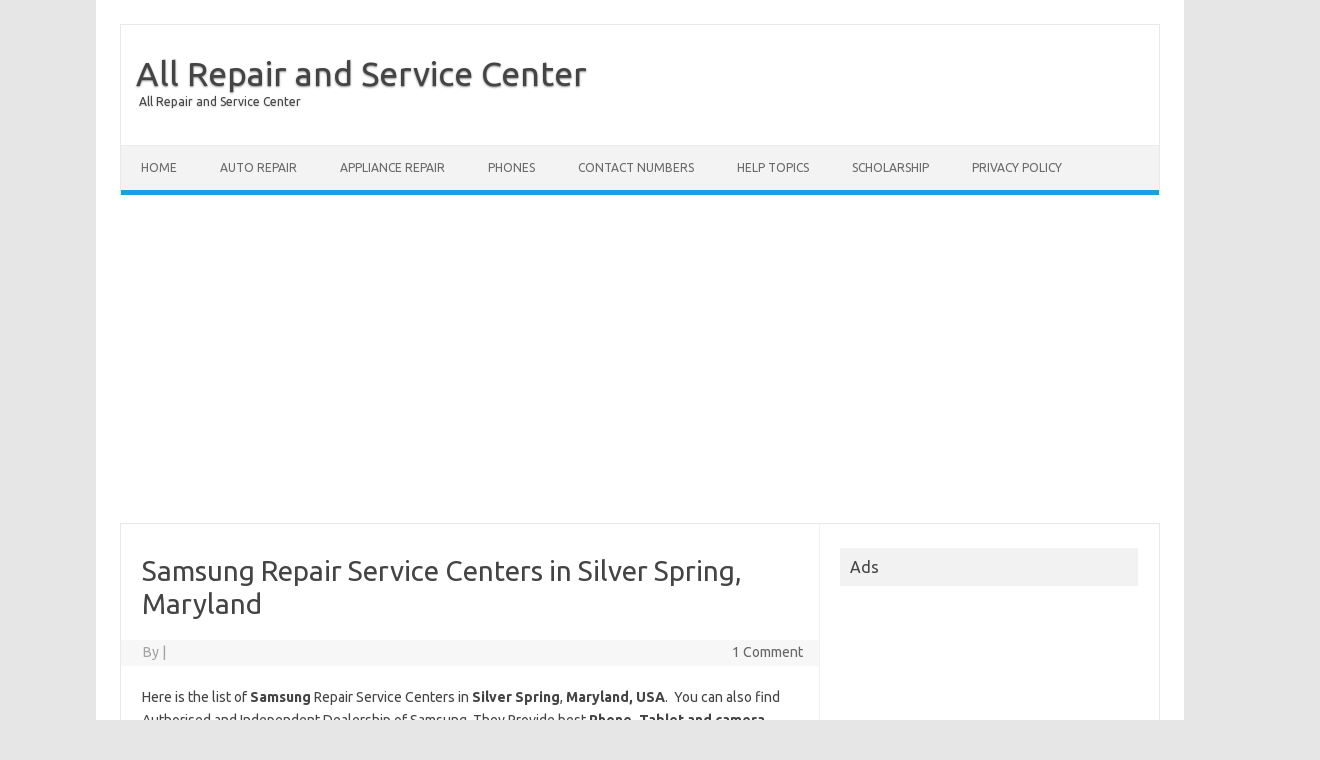

--- FILE ---
content_type: text/html; charset=UTF-8
request_url: https://allrepairservicecenter.com/samsung-repair-service-centers-silver-spring-maryland/
body_size: 10065
content:
<!DOCTYPE html>
<!--[if IE 7]>
<html class="ie ie7" lang="en-US">
<![endif]-->
<!--[if IE 8]>
<html class="ie ie8" lang="en-US">
<![endif]-->
<!--[if !(IE 7) | !(IE 8)  ]><!-->
<html lang="en-US">
<!--<![endif]-->
<head>
<meta charset="UTF-8">
<meta name="viewport" content="width=device-width, initial-scale=1">
<link rel="profile" href="http://gmpg.org/xfn/11">
<link rel="pingback" href="https://allrepairservicecenter.com/xmlrpc.php" />
<!--[if lt IE 9]>
<script src="https://allrepairservicecenter.com/wp-content/themes/iconic-one/js/html5.js" type="text/javascript"></script>
<![endif]-->
<meta name='robots' content='index, follow, max-image-preview:large, max-snippet:-1, max-video-preview:-1' />

	<!-- This site is optimized with the Yoast SEO plugin v19.8 - https://yoast.com/wordpress/plugins/seo/ -->
	<title>Samsung Repair Service Centers in Silver Spring, Maryland</title>
	<meta name="description" content="list of Samsung Repair Service Centers in Silver Spring, Maryland, USA. You can also find Authorised and Independent Service Center of Samsung." />
	<link rel="canonical" href="https://allrepairservicecenter.com/samsung-repair-service-centers-silver-spring-maryland/" />
	<meta property="og:locale" content="en_US" />
	<meta property="og:type" content="article" />
	<meta property="og:title" content="Samsung Repair Service Centers in Silver Spring, Maryland" />
	<meta property="og:description" content="list of Samsung Repair Service Centers in Silver Spring, Maryland, USA. You can also find Authorised and Independent Service Center of Samsung." />
	<meta property="og:url" content="https://allrepairservicecenter.com/samsung-repair-service-centers-silver-spring-maryland/" />
	<meta property="og:site_name" content="All Repair and Service Center" />
	<meta property="article:published_time" content="2015-02-14T22:01:22+00:00" />
	<meta name="author" content="hi5blast" />
	<meta name="twitter:label1" content="Written by" />
	<meta name="twitter:data1" content="hi5blast" />
	<meta name="twitter:label2" content="Est. reading time" />
	<meta name="twitter:data2" content="2 minutes" />
	<script type="application/ld+json" class="yoast-schema-graph">{"@context":"https://schema.org","@graph":[{"@type":"WebPage","@id":"https://allrepairservicecenter.com/samsung-repair-service-centers-silver-spring-maryland/","url":"https://allrepairservicecenter.com/samsung-repair-service-centers-silver-spring-maryland/","name":"Samsung Repair Service Centers in Silver Spring, Maryland","isPartOf":{"@id":"https://allrepairservicecenter.com/#website"},"datePublished":"2015-02-14T22:01:22+00:00","dateModified":"2015-02-14T22:01:22+00:00","author":{"@id":"https://allrepairservicecenter.com/#/schema/person/68e32b6939ab8d81ad10aba4d6ee687c"},"description":"list of Samsung Repair Service Centers in Silver Spring, Maryland, USA. You can also find Authorised and Independent Service Center of Samsung.","breadcrumb":{"@id":"https://allrepairservicecenter.com/samsung-repair-service-centers-silver-spring-maryland/#breadcrumb"},"inLanguage":"en-US","potentialAction":[{"@type":"ReadAction","target":["https://allrepairservicecenter.com/samsung-repair-service-centers-silver-spring-maryland/"]}]},{"@type":"BreadcrumbList","@id":"https://allrepairservicecenter.com/samsung-repair-service-centers-silver-spring-maryland/#breadcrumb","itemListElement":[{"@type":"ListItem","position":1,"name":"Home","item":"https://allrepairservicecenter.com/"},{"@type":"ListItem","position":2,"name":"Samsung Repair Service Centers in Silver Spring, Maryland"}]},{"@type":"WebSite","@id":"https://allrepairservicecenter.com/#website","url":"https://allrepairservicecenter.com/","name":"All Repair and Service Center","description":"All Repair and Service Center","potentialAction":[{"@type":"SearchAction","target":{"@type":"EntryPoint","urlTemplate":"https://allrepairservicecenter.com/?s={search_term_string}"},"query-input":"required name=search_term_string"}],"inLanguage":"en-US"},{"@type":"Person","@id":"https://allrepairservicecenter.com/#/schema/person/68e32b6939ab8d81ad10aba4d6ee687c","name":"hi5blast","image":{"@type":"ImageObject","inLanguage":"en-US","@id":"https://allrepairservicecenter.com/#/schema/person/image/","url":"https://secure.gravatar.com/avatar/86c806b0e05fa92413a9125bd46a96b6?s=96&d=mm&r=g","contentUrl":"https://secure.gravatar.com/avatar/86c806b0e05fa92413a9125bd46a96b6?s=96&d=mm&r=g","caption":"hi5blast"},"url":"https://allrepairservicecenter.com/author/hi5blast/"}]}</script>
	<!-- / Yoast SEO plugin. -->


<link rel='dns-prefetch' href='//fonts.googleapis.com' />
<link rel="alternate" type="application/rss+xml" title="All Repair and Service Center &raquo; Feed" href="https://allrepairservicecenter.com/feed/" />
<link rel="alternate" type="application/rss+xml" title="All Repair and Service Center &raquo; Comments Feed" href="https://allrepairservicecenter.com/comments/feed/" />
<link rel="alternate" type="application/rss+xml" title="All Repair and Service Center &raquo; Samsung Repair Service Centers in Silver Spring, Maryland Comments Feed" href="https://allrepairservicecenter.com/samsung-repair-service-centers-silver-spring-maryland/feed/" />
<script type="text/javascript">
window._wpemojiSettings = {"baseUrl":"https:\/\/s.w.org\/images\/core\/emoji\/14.0.0\/72x72\/","ext":".png","svgUrl":"https:\/\/s.w.org\/images\/core\/emoji\/14.0.0\/svg\/","svgExt":".svg","source":{"concatemoji":"https:\/\/allrepairservicecenter.com\/wp-includes\/js\/wp-emoji-release.min.js?ver=6.1.9"}};
/*! This file is auto-generated */
!function(e,a,t){var n,r,o,i=a.createElement("canvas"),p=i.getContext&&i.getContext("2d");function s(e,t){var a=String.fromCharCode,e=(p.clearRect(0,0,i.width,i.height),p.fillText(a.apply(this,e),0,0),i.toDataURL());return p.clearRect(0,0,i.width,i.height),p.fillText(a.apply(this,t),0,0),e===i.toDataURL()}function c(e){var t=a.createElement("script");t.src=e,t.defer=t.type="text/javascript",a.getElementsByTagName("head")[0].appendChild(t)}for(o=Array("flag","emoji"),t.supports={everything:!0,everythingExceptFlag:!0},r=0;r<o.length;r++)t.supports[o[r]]=function(e){if(p&&p.fillText)switch(p.textBaseline="top",p.font="600 32px Arial",e){case"flag":return s([127987,65039,8205,9895,65039],[127987,65039,8203,9895,65039])?!1:!s([55356,56826,55356,56819],[55356,56826,8203,55356,56819])&&!s([55356,57332,56128,56423,56128,56418,56128,56421,56128,56430,56128,56423,56128,56447],[55356,57332,8203,56128,56423,8203,56128,56418,8203,56128,56421,8203,56128,56430,8203,56128,56423,8203,56128,56447]);case"emoji":return!s([129777,127995,8205,129778,127999],[129777,127995,8203,129778,127999])}return!1}(o[r]),t.supports.everything=t.supports.everything&&t.supports[o[r]],"flag"!==o[r]&&(t.supports.everythingExceptFlag=t.supports.everythingExceptFlag&&t.supports[o[r]]);t.supports.everythingExceptFlag=t.supports.everythingExceptFlag&&!t.supports.flag,t.DOMReady=!1,t.readyCallback=function(){t.DOMReady=!0},t.supports.everything||(n=function(){t.readyCallback()},a.addEventListener?(a.addEventListener("DOMContentLoaded",n,!1),e.addEventListener("load",n,!1)):(e.attachEvent("onload",n),a.attachEvent("onreadystatechange",function(){"complete"===a.readyState&&t.readyCallback()})),(e=t.source||{}).concatemoji?c(e.concatemoji):e.wpemoji&&e.twemoji&&(c(e.twemoji),c(e.wpemoji)))}(window,document,window._wpemojiSettings);
</script>
<!-- allrepairservicecenter.com is managing ads with Advanced Ads 1.39.1 – https://wpadvancedads.com/ --><script id="allre-ready">
			window.advanced_ads_ready=function(e,a){a=a||"complete";var d=function(e){return"interactive"===a?"loading"!==e:"complete"===e};d(document.readyState)?e():document.addEventListener("readystatechange",(function(a){d(a.target.readyState)&&e()}),{once:"interactive"===a})},window.advanced_ads_ready_queue=window.advanced_ads_ready_queue||[];		</script>
		<style type="text/css">
img.wp-smiley,
img.emoji {
	display: inline !important;
	border: none !important;
	box-shadow: none !important;
	height: 1em !important;
	width: 1em !important;
	margin: 0 0.07em !important;
	vertical-align: -0.1em !important;
	background: none !important;
	padding: 0 !important;
}
</style>
	<link rel='stylesheet' id='wp-block-library-css' href='https://allrepairservicecenter.com/wp-includes/css/dist/block-library/style.min.css?ver=6.1.9' type='text/css' media='all' />
<link rel='stylesheet' id='classic-theme-styles-css' href='https://allrepairservicecenter.com/wp-includes/css/classic-themes.min.css?ver=1' type='text/css' media='all' />
<style id='global-styles-inline-css' type='text/css'>
body{--wp--preset--color--black: #000000;--wp--preset--color--cyan-bluish-gray: #abb8c3;--wp--preset--color--white: #ffffff;--wp--preset--color--pale-pink: #f78da7;--wp--preset--color--vivid-red: #cf2e2e;--wp--preset--color--luminous-vivid-orange: #ff6900;--wp--preset--color--luminous-vivid-amber: #fcb900;--wp--preset--color--light-green-cyan: #7bdcb5;--wp--preset--color--vivid-green-cyan: #00d084;--wp--preset--color--pale-cyan-blue: #8ed1fc;--wp--preset--color--vivid-cyan-blue: #0693e3;--wp--preset--color--vivid-purple: #9b51e0;--wp--preset--gradient--vivid-cyan-blue-to-vivid-purple: linear-gradient(135deg,rgba(6,147,227,1) 0%,rgb(155,81,224) 100%);--wp--preset--gradient--light-green-cyan-to-vivid-green-cyan: linear-gradient(135deg,rgb(122,220,180) 0%,rgb(0,208,130) 100%);--wp--preset--gradient--luminous-vivid-amber-to-luminous-vivid-orange: linear-gradient(135deg,rgba(252,185,0,1) 0%,rgba(255,105,0,1) 100%);--wp--preset--gradient--luminous-vivid-orange-to-vivid-red: linear-gradient(135deg,rgba(255,105,0,1) 0%,rgb(207,46,46) 100%);--wp--preset--gradient--very-light-gray-to-cyan-bluish-gray: linear-gradient(135deg,rgb(238,238,238) 0%,rgb(169,184,195) 100%);--wp--preset--gradient--cool-to-warm-spectrum: linear-gradient(135deg,rgb(74,234,220) 0%,rgb(151,120,209) 20%,rgb(207,42,186) 40%,rgb(238,44,130) 60%,rgb(251,105,98) 80%,rgb(254,248,76) 100%);--wp--preset--gradient--blush-light-purple: linear-gradient(135deg,rgb(255,206,236) 0%,rgb(152,150,240) 100%);--wp--preset--gradient--blush-bordeaux: linear-gradient(135deg,rgb(254,205,165) 0%,rgb(254,45,45) 50%,rgb(107,0,62) 100%);--wp--preset--gradient--luminous-dusk: linear-gradient(135deg,rgb(255,203,112) 0%,rgb(199,81,192) 50%,rgb(65,88,208) 100%);--wp--preset--gradient--pale-ocean: linear-gradient(135deg,rgb(255,245,203) 0%,rgb(182,227,212) 50%,rgb(51,167,181) 100%);--wp--preset--gradient--electric-grass: linear-gradient(135deg,rgb(202,248,128) 0%,rgb(113,206,126) 100%);--wp--preset--gradient--midnight: linear-gradient(135deg,rgb(2,3,129) 0%,rgb(40,116,252) 100%);--wp--preset--duotone--dark-grayscale: url('#wp-duotone-dark-grayscale');--wp--preset--duotone--grayscale: url('#wp-duotone-grayscale');--wp--preset--duotone--purple-yellow: url('#wp-duotone-purple-yellow');--wp--preset--duotone--blue-red: url('#wp-duotone-blue-red');--wp--preset--duotone--midnight: url('#wp-duotone-midnight');--wp--preset--duotone--magenta-yellow: url('#wp-duotone-magenta-yellow');--wp--preset--duotone--purple-green: url('#wp-duotone-purple-green');--wp--preset--duotone--blue-orange: url('#wp-duotone-blue-orange');--wp--preset--font-size--small: 13px;--wp--preset--font-size--medium: 20px;--wp--preset--font-size--large: 36px;--wp--preset--font-size--x-large: 42px;--wp--preset--spacing--20: 0.44rem;--wp--preset--spacing--30: 0.67rem;--wp--preset--spacing--40: 1rem;--wp--preset--spacing--50: 1.5rem;--wp--preset--spacing--60: 2.25rem;--wp--preset--spacing--70: 3.38rem;--wp--preset--spacing--80: 5.06rem;}:where(.is-layout-flex){gap: 0.5em;}body .is-layout-flow > .alignleft{float: left;margin-inline-start: 0;margin-inline-end: 2em;}body .is-layout-flow > .alignright{float: right;margin-inline-start: 2em;margin-inline-end: 0;}body .is-layout-flow > .aligncenter{margin-left: auto !important;margin-right: auto !important;}body .is-layout-constrained > .alignleft{float: left;margin-inline-start: 0;margin-inline-end: 2em;}body .is-layout-constrained > .alignright{float: right;margin-inline-start: 2em;margin-inline-end: 0;}body .is-layout-constrained > .aligncenter{margin-left: auto !important;margin-right: auto !important;}body .is-layout-constrained > :where(:not(.alignleft):not(.alignright):not(.alignfull)){max-width: var(--wp--style--global--content-size);margin-left: auto !important;margin-right: auto !important;}body .is-layout-constrained > .alignwide{max-width: var(--wp--style--global--wide-size);}body .is-layout-flex{display: flex;}body .is-layout-flex{flex-wrap: wrap;align-items: center;}body .is-layout-flex > *{margin: 0;}:where(.wp-block-columns.is-layout-flex){gap: 2em;}.has-black-color{color: var(--wp--preset--color--black) !important;}.has-cyan-bluish-gray-color{color: var(--wp--preset--color--cyan-bluish-gray) !important;}.has-white-color{color: var(--wp--preset--color--white) !important;}.has-pale-pink-color{color: var(--wp--preset--color--pale-pink) !important;}.has-vivid-red-color{color: var(--wp--preset--color--vivid-red) !important;}.has-luminous-vivid-orange-color{color: var(--wp--preset--color--luminous-vivid-orange) !important;}.has-luminous-vivid-amber-color{color: var(--wp--preset--color--luminous-vivid-amber) !important;}.has-light-green-cyan-color{color: var(--wp--preset--color--light-green-cyan) !important;}.has-vivid-green-cyan-color{color: var(--wp--preset--color--vivid-green-cyan) !important;}.has-pale-cyan-blue-color{color: var(--wp--preset--color--pale-cyan-blue) !important;}.has-vivid-cyan-blue-color{color: var(--wp--preset--color--vivid-cyan-blue) !important;}.has-vivid-purple-color{color: var(--wp--preset--color--vivid-purple) !important;}.has-black-background-color{background-color: var(--wp--preset--color--black) !important;}.has-cyan-bluish-gray-background-color{background-color: var(--wp--preset--color--cyan-bluish-gray) !important;}.has-white-background-color{background-color: var(--wp--preset--color--white) !important;}.has-pale-pink-background-color{background-color: var(--wp--preset--color--pale-pink) !important;}.has-vivid-red-background-color{background-color: var(--wp--preset--color--vivid-red) !important;}.has-luminous-vivid-orange-background-color{background-color: var(--wp--preset--color--luminous-vivid-orange) !important;}.has-luminous-vivid-amber-background-color{background-color: var(--wp--preset--color--luminous-vivid-amber) !important;}.has-light-green-cyan-background-color{background-color: var(--wp--preset--color--light-green-cyan) !important;}.has-vivid-green-cyan-background-color{background-color: var(--wp--preset--color--vivid-green-cyan) !important;}.has-pale-cyan-blue-background-color{background-color: var(--wp--preset--color--pale-cyan-blue) !important;}.has-vivid-cyan-blue-background-color{background-color: var(--wp--preset--color--vivid-cyan-blue) !important;}.has-vivid-purple-background-color{background-color: var(--wp--preset--color--vivid-purple) !important;}.has-black-border-color{border-color: var(--wp--preset--color--black) !important;}.has-cyan-bluish-gray-border-color{border-color: var(--wp--preset--color--cyan-bluish-gray) !important;}.has-white-border-color{border-color: var(--wp--preset--color--white) !important;}.has-pale-pink-border-color{border-color: var(--wp--preset--color--pale-pink) !important;}.has-vivid-red-border-color{border-color: var(--wp--preset--color--vivid-red) !important;}.has-luminous-vivid-orange-border-color{border-color: var(--wp--preset--color--luminous-vivid-orange) !important;}.has-luminous-vivid-amber-border-color{border-color: var(--wp--preset--color--luminous-vivid-amber) !important;}.has-light-green-cyan-border-color{border-color: var(--wp--preset--color--light-green-cyan) !important;}.has-vivid-green-cyan-border-color{border-color: var(--wp--preset--color--vivid-green-cyan) !important;}.has-pale-cyan-blue-border-color{border-color: var(--wp--preset--color--pale-cyan-blue) !important;}.has-vivid-cyan-blue-border-color{border-color: var(--wp--preset--color--vivid-cyan-blue) !important;}.has-vivid-purple-border-color{border-color: var(--wp--preset--color--vivid-purple) !important;}.has-vivid-cyan-blue-to-vivid-purple-gradient-background{background: var(--wp--preset--gradient--vivid-cyan-blue-to-vivid-purple) !important;}.has-light-green-cyan-to-vivid-green-cyan-gradient-background{background: var(--wp--preset--gradient--light-green-cyan-to-vivid-green-cyan) !important;}.has-luminous-vivid-amber-to-luminous-vivid-orange-gradient-background{background: var(--wp--preset--gradient--luminous-vivid-amber-to-luminous-vivid-orange) !important;}.has-luminous-vivid-orange-to-vivid-red-gradient-background{background: var(--wp--preset--gradient--luminous-vivid-orange-to-vivid-red) !important;}.has-very-light-gray-to-cyan-bluish-gray-gradient-background{background: var(--wp--preset--gradient--very-light-gray-to-cyan-bluish-gray) !important;}.has-cool-to-warm-spectrum-gradient-background{background: var(--wp--preset--gradient--cool-to-warm-spectrum) !important;}.has-blush-light-purple-gradient-background{background: var(--wp--preset--gradient--blush-light-purple) !important;}.has-blush-bordeaux-gradient-background{background: var(--wp--preset--gradient--blush-bordeaux) !important;}.has-luminous-dusk-gradient-background{background: var(--wp--preset--gradient--luminous-dusk) !important;}.has-pale-ocean-gradient-background{background: var(--wp--preset--gradient--pale-ocean) !important;}.has-electric-grass-gradient-background{background: var(--wp--preset--gradient--electric-grass) !important;}.has-midnight-gradient-background{background: var(--wp--preset--gradient--midnight) !important;}.has-small-font-size{font-size: var(--wp--preset--font-size--small) !important;}.has-medium-font-size{font-size: var(--wp--preset--font-size--medium) !important;}.has-large-font-size{font-size: var(--wp--preset--font-size--large) !important;}.has-x-large-font-size{font-size: var(--wp--preset--font-size--x-large) !important;}
.wp-block-navigation a:where(:not(.wp-element-button)){color: inherit;}
:where(.wp-block-columns.is-layout-flex){gap: 2em;}
.wp-block-pullquote{font-size: 1.5em;line-height: 1.6;}
</style>
<link rel='stylesheet' id='themonic-fonts-css' href='https://fonts.googleapis.com/css?family=Ubuntu%3A400%2C700&#038;subset=latin%2Clatin-ext' type='text/css' media='all' />
<link rel='stylesheet' id='themonic-style-css' href='https://allrepairservicecenter.com/wp-content/themes/iconic-one/style.css?ver=1.7.8' type='text/css' media='all' />
<link rel='stylesheet' id='custom-style-css' href='https://allrepairservicecenter.com/wp-content/themes/iconic-one/custom.css?ver=6.1.9' type='text/css' media='all' />
<!--[if lt IE 9]>
<link rel='stylesheet' id='themonic-ie-css' href='https://allrepairservicecenter.com/wp-content/themes/iconic-one/css/ie.css?ver=20130305' type='text/css' media='all' />
<![endif]-->
<link rel="https://api.w.org/" href="https://allrepairservicecenter.com/wp-json/" /><link rel="alternate" type="application/json" href="https://allrepairservicecenter.com/wp-json/wp/v2/posts/938" /><link rel="EditURI" type="application/rsd+xml" title="RSD" href="https://allrepairservicecenter.com/xmlrpc.php?rsd" />
<link rel="wlwmanifest" type="application/wlwmanifest+xml" href="https://allrepairservicecenter.com/wp-includes/wlwmanifest.xml" />
<meta name="generator" content="WordPress 6.1.9" />
<link rel='shortlink' href='https://allrepairservicecenter.com/?p=938' />
<link rel="alternate" type="application/json+oembed" href="https://allrepairservicecenter.com/wp-json/oembed/1.0/embed?url=https%3A%2F%2Fallrepairservicecenter.com%2Fsamsung-repair-service-centers-silver-spring-maryland%2F" />
<link rel="alternate" type="text/xml+oembed" href="https://allrepairservicecenter.com/wp-json/oembed/1.0/embed?url=https%3A%2F%2Fallrepairservicecenter.com%2Fsamsung-repair-service-centers-silver-spring-maryland%2F&#038;format=xml" />
<style>/* CSS added by WP Meta and Date Remover*/.entry-meta {display:none !important;}
	.home .entry-meta { display: none; }
	.entry-footer {display:none !important;}
	.home .entry-footer { display: none; }</style><script  async src="https://pagead2.googlesyndication.com/pagead/js/adsbygoogle.js?client=ca-pub-3323820126329021" crossorigin="anonymous"></script></head>
<body class="post-template-default single single-post postid-938 single-format-standard custom-font-enabled aa-prefix-allre-">
<div id="page" class="site">
	<header id="masthead" class="site-header" role="banner">
					<div class="io-title-description">
			<a href="https://allrepairservicecenter.com/" title="All Repair and Service Center" rel="home">All Repair and Service Center</a>
				<br .../> 
								 <a class="site-description">All Repair and Service Center</a>
						</div>
		
		
		<nav id="site-navigation" class="themonic-nav" role="navigation">
			<a class="assistive-text" href="#main" title="Skip to content">Skip to content</a>
			<ul id="menu-top" class="nav-menu"><li id="menu-item-9" class="menu-item menu-item-type-custom menu-item-object-custom menu-item-home menu-item-9"><a href="http://allrepairservicecenter.com/">Home</a></li>
<li id="menu-item-13" class="menu-item menu-item-type-taxonomy menu-item-object-category menu-item-has-children menu-item-13"><a href="https://allrepairservicecenter.com/category/car-repair/">Auto Repair</a>
<ul class="sub-menu">
	<li id="menu-item-1534" class="menu-item menu-item-type-taxonomy menu-item-object-category menu-item-1534"><a href="https://allrepairservicecenter.com/category/car-repair/windsheilds/">Windsheilds</a></li>
</ul>
</li>
<li id="menu-item-1692" class="menu-item menu-item-type-custom menu-item-object-custom menu-item-has-children menu-item-1692"><a href="http://allrepairservicecenter.com/appliance-repair/">Appliance Repair</a>
<ul class="sub-menu">
	<li id="menu-item-1553" class="menu-item menu-item-type-taxonomy menu-item-object-category menu-item-1553"><a href="https://allrepairservicecenter.com/category/appliances/">Appliances</a></li>
	<li id="menu-item-1554" class="menu-item menu-item-type-taxonomy menu-item-object-category menu-item-1554"><a href="https://allrepairservicecenter.com/category/appliances/dishwasher/">Dishwasher</a></li>
</ul>
</li>
<li id="menu-item-1685" class="menu-item menu-item-type-taxonomy menu-item-object-category current-post-ancestor current-menu-parent current-post-parent menu-item-has-children menu-item-1685"><a href="https://allrepairservicecenter.com/category/phones/">Phones</a>
<ul class="sub-menu">
	<li id="menu-item-1830" class="menu-item menu-item-type-post_type menu-item-object-page menu-item-1830"><a href="https://allrepairservicecenter.com/sprint-store-locator/">Sprint Store Locator</a></li>
</ul>
</li>
<li id="menu-item-1856" class="menu-item menu-item-type-taxonomy menu-item-object-category menu-item-has-children menu-item-1856"><a href="https://allrepairservicecenter.com/category/contact-numbers/">Contact Numbers</a>
<ul class="sub-menu">
	<li id="menu-item-1857" class="menu-item menu-item-type-taxonomy menu-item-object-category menu-item-1857"><a href="https://allrepairservicecenter.com/category/contact-numbers/insurance/">Insurance</a></li>
	<li id="menu-item-1879" class="menu-item menu-item-type-taxonomy menu-item-object-category menu-item-1879"><a href="https://allrepairservicecenter.com/category/contact-numbers/cab-services/">Cab Services</a></li>
	<li id="menu-item-1997" class="menu-item menu-item-type-taxonomy menu-item-object-category menu-item-1997"><a href="https://allrepairservicecenter.com/category/contact-numbers/airlines/">Airlines</a></li>
	<li id="menu-item-2168" class="menu-item menu-item-type-taxonomy menu-item-object-category menu-item-2168"><a href="https://allrepairservicecenter.com/category/contact-numbers/">Contact Numbers</a></li>
	<li id="menu-item-2062" class="menu-item menu-item-type-taxonomy menu-item-object-category menu-item-2062"><a href="https://allrepairservicecenter.com/category/0-60-times/">0-60 Times</a></li>
	<li id="menu-item-2432" class="menu-item menu-item-type-taxonomy menu-item-object-category menu-item-2432"><a href="https://allrepairservicecenter.com/category/pay/">Pay</a></li>
	<li id="menu-item-2419" class="menu-item menu-item-type-taxonomy menu-item-object-category menu-item-2419"><a href="https://allrepairservicecenter.com/category/near-me/">near me</a></li>
</ul>
</li>
<li id="menu-item-2657" class="menu-item menu-item-type-taxonomy menu-item-object-category menu-item-2657"><a href="https://allrepairservicecenter.com/category/help-topics/">Help Topics</a></li>
<li id="menu-item-2656" class="menu-item menu-item-type-post_type menu-item-object-page menu-item-2656"><a href="https://allrepairservicecenter.com/scholarship/">Scholarship</a></li>
<li id="menu-item-10" class="menu-item menu-item-type-post_type menu-item-object-page menu-item-10"><a href="https://allrepairservicecenter.com/privacy-policy/">Privacy Policy</a></li>
</ul>		</nav><!-- #site-navigation -->
		<div class="clear"></div>
	</header><!-- #masthead -->

	<div id="main" class="wrapper">	<div id="primary" class="site-content">
		<div id="content" role="main">

			
				
	<article id="post-938" class="post-938 post type-post status-publish format-standard hentry category-phones tag-maryland tag-mobiles tag-phones tag-s tag-samsung tag-silver-spring tag-tablet">
				<header class="entry-header">
						<h1 class="entry-title">Samsung Repair Service Centers in Silver Spring, Maryland</h1>
									
		<div class="below-title-meta">
		<div class="adt">
		By        <span class="vcard author">
			<span class="fn"><a href="https://allrepairservicecenter.com/author/hi5blast/" title="Posts by " rel="author"></a></span>
        </span>
        <span class="meta-sep">|</span> 
				
				<span class="date updated"></span>
				 
        </div>
		<div class="adt-comment">
		<a class="link-comments" href="https://allrepairservicecenter.com/samsung-repair-service-centers-silver-spring-maryland/#comments">1 Comment</a> 
        </div>       
		</div><!-- below title meta end -->
			
						
		</header><!-- .entry-header -->

							<div class="entry-content">
						<p>Here is the list of <strong>Samsung</strong> Repair Service Centers in <strong>Silver Spring</strong>, <strong>Maryland, USA</strong>.  You can also find Authorised and Independent Dealership of Samsung. They Provide best <strong>Phone, Tablet and camera repair and service . </strong>They have best<strong> </strong><em>certified </em>trained repair technicians quickly diagnose and repair your Silver Spring problem. Speak to one of phone repair experts today. You can also use samsung customer service chat service or you can use samsung Silver Spring customer service.<span id="more-938"></span></p>
<p>They provide vast range of auto service repair maintenance services, They have certain repair services that cater exclusively to smartphones. These services include front glass replacement, top sleep button repair, wake button repair , LCD replacement, Phone Unlocking, Charging Port Problem, Cracked screen, Home Button Issue, Headphone Jack, Water Damage, Speakers sound issue, Volume button problem, Vibrate, Wifi and Bluetooth issue, Internet connection , Camera issues, charging problems, microphone problems, network, freezing/hanging problem, short battery life, software, not powering on, touchpad repairs, Android crashing, Camera dust particles in lens, Camera Lens, no display, not detecting pc/laptop, overheating, tablet issue and many more.</p>
<ul>
<li>All Latest Models of Samsung</li>
<li>Samsung Galaxy S5, Galaxy S2, Galaxy S3, Galaxy S4 and all latest models</li>
<li>Samsung Galaxy Note, Galaxy Note 2, Galaxy Note 3</li>
<li>Samsung Galaxy S3 Mini, Galaxy S4 Mini, Galaxy S5 Mini</li>
<li>Samsung Galaxy Mega</li>
<li>Samsung Galaxy Mini, Galaxy Mini 2</li>
<li>Samsung Galaxy Wave, Wave 2, Wave 3</li>
<li>Samsung Galaxy ACE, Galaxy ACE 2</li>
<li>Samsung Tablets</li>
<li>Samsung Camera</li>
<li>And many more, just go to store or call or chat with customer service</li>
</ul>
<div style="clear:both; margin-top:0em; margin-bottom:1em;"><a href="https://allrepairservicecenter.com/samsung-repair-service-centers-federal-way-washington/" target="_blank" rel="nofollow" class="u60b9b98ddd5832c19d9b4b363e78cb5f"><!-- INLINE RELATED POSTS 1/3 //--><style> .u60b9b98ddd5832c19d9b4b363e78cb5f { padding:0px; margin: 0; padding-top:1em!important; padding-bottom:1em!important; width:100%; display: block; font-weight:bold; background-color:inherit; border:0!important; border-left:4px solid inherit!important; text-decoration:none; } .u60b9b98ddd5832c19d9b4b363e78cb5f:active, .u60b9b98ddd5832c19d9b4b363e78cb5f:hover { opacity: 1; transition: opacity 250ms; webkit-transition: opacity 250ms; text-decoration:none; } .u60b9b98ddd5832c19d9b4b363e78cb5f { transition: background-color 250ms; webkit-transition: background-color 250ms; opacity: 1; transition: opacity 250ms; webkit-transition: opacity 250ms; } .u60b9b98ddd5832c19d9b4b363e78cb5f .ctaText { font-weight:bold; color:inherit; text-decoration:none; font-size: 16px; } .u60b9b98ddd5832c19d9b4b363e78cb5f .postTitle { color:inherit; text-decoration: underline!important; font-size: 16px; } .u60b9b98ddd5832c19d9b4b363e78cb5f:hover .postTitle { text-decoration: underline!important; } </style><div style="padding-left:1em; padding-right:1em;"><span class="ctaText">READ</span>&nbsp; <span class="postTitle">Samsung Repair Service Centers in Federal Way, Washington</span></div></a></div><p>They support Warranty and Non-Warranty Samsung Phone, Tablet &amp; Camera Repairs</p>
<p>if you are thinking, “There’s a problem with my smart phone.” Permit our experts to check it and we promise that we can have it functioning again in no time.</p>
<p>Please check the list of  authorized Samsung dealer or authorized Samsung Service Center.<br />
Below are listed addresses, telephone number, fax , tech support number and Working days of the <strong>Samsung</strong> Repair Service Centers in<strong> Silver Spring, Maryland.</strong></p>
<h3 class="fumna">Samsung technical support center in Silver Spring, Maryland</h3>
<table border="1" width="95%" cellspacing="0" cellpadding="5px">
<tbody>
<tr>
<th>Service Center</th>
<th>Information</th>
<th>Category</th>
</tr>
<tr>
<td>Samsung Services</td>
<td>7060 Leebrad St<br />
Springfield, VA 22151<br />
(703) 554-4020</td>
<td>Audio &amp; Video</td>
</tr>
<tr>
<td>Samsung Support Service</td>
<td>797 Cromwell Park Dr #STE<br />
Glen Burnie, MD 21061<br />
(888) 476-3387</td>
<td>Audio &amp; Video</td>
</tr>
<tr>
<td>Samsung Auto Care</td>
<td>8440 Lee Hwy<br />
Fairfax, VA 22031<br />
(703) 204-2026</td>
<td>Audio &amp; Video</td>
</tr>
<tr>
<td>Samsung Telecommunications</td>
<td>18609 Little Star Ln<br />
Germantown, MD 20874<br />
(301) 515-4633</td>
<td>Audio &amp; Video</td>
</tr>
<tr>
<td>Samsung</td>
<td>6636 Virginia Manor Rd<br />
Beltsville, MD 20705<br />
(240) 264-8331</td>
<td>Audio &amp; Video</td>
</tr>
<tr>
<td>District Of Columbia Samsung</td>
<td>815 Connecticut Ave NW Frnt 2<br />
Washington, DC 20006<br />
(202) 621-2067</td>
<td>Audio &amp; Video</td>
</tr>
<tr>
<td>Samsung Acupuncture &amp; Herb</td>
<td>7535 Little River Tpke 210a<br />
Annandale, VA 22003<br />
(703) 941-5249</td>
<td>Audio &amp; Video</td>
</tr>
</tbody>
</table>
<p><strong>Support for Samsung products</strong><br />
Phone: 1-800-SAMSUNG (1-800-726-7864)</p>
											</div><!-- .entry-content -->
		
	<footer class="entry-meta">
					<span>Category: <a href="https://allrepairservicecenter.com/category/phones/" rel="category tag">Phones</a></span>
								<span>Tags: <a href="https://allrepairservicecenter.com/tag/maryland/" rel="tag">Maryland</a>, <a href="https://allrepairservicecenter.com/tag/mobiles/" rel="tag">mobiles</a>, <a href="https://allrepairservicecenter.com/tag/phones/" rel="tag">phones</a>, <a href="https://allrepairservicecenter.com/tag/s/" rel="tag">S</a>, <a href="https://allrepairservicecenter.com/tag/samsung/" rel="tag">Samsung</a>, <a href="https://allrepairservicecenter.com/tag/silver-spring/" rel="tag">Silver Spring</a>, <a href="https://allrepairservicecenter.com/tag/tablet/" rel="tag">tablet</a></span>
			
           						</footer><!-- .entry-meta -->
	</article><!-- #post -->
				<nav class="nav-single">
					<div class="assistive-text">Post navigation</div>
					<span class="nav-previous"><a href="https://allrepairservicecenter.com/samsung-repair-service-centers-dundalk-maryland/" rel="prev"><span class="meta-nav">&larr;</span> Samsung Repair Service Centers in Dundalk, Maryland</a></span>
					<span class="nav-next"><a href="https://allrepairservicecenter.com/samsung-repair-service-centers-boston-massachusetts/" rel="next">Samsung Repair Service Centers in Boston, Massachusetts <span class="meta-nav">&rarr;</span></a></span>
				</nav><!-- .nav-single -->

				
<div id="comments" class="comments-area">

	
			<h2 class="comments-title">
			One thought on &ldquo;<span>Samsung Repair Service Centers in Silver Spring, Maryland</span>&rdquo;		</h2>

		<ol class="commentlist">
				<li class="comment even thread-even depth-1" id="li-comment-271273">
		<article id="comment-271273" class="comment">
			<header class="comment-meta comment-author vcard">
				<img alt='' src='https://secure.gravatar.com/avatar/ce5d1f6d09a263c719a9292c5935880f?s=30&#038;d=mm&#038;r=g' srcset='https://secure.gravatar.com/avatar/ce5d1f6d09a263c719a9292c5935880f?s=60&#038;d=mm&#038;r=g 2x' class='avatar avatar-30 photo' height='30' width='30' loading='lazy' decoding='async'/><cite class="fn">Amaey Shenai </cite><a href="https://allrepairservicecenter.com/samsung-repair-service-centers-silver-spring-maryland/#comment-271273"><time datetime="2016-02-17T17:14:03+00:00">February 17, 2016</time></a>			</header><!-- .comment-meta -->

			
			<section class="comment-content comment">
				<p>Hi,<br />
The back (plastic battery cover) of my Samsung Gear 2 smart watch broke recently and I am looking to have it replaced. I think it is still under warranty. I was hoping you could assist in having the watch repaired.  Please confirm. Thank you !</p>
							</section><!-- .comment-content -->

			<div class="reply">
				<a rel='nofollow' class='comment-reply-link' href='#comment-271273' data-commentid="271273" data-postid="938" data-belowelement="comment-271273" data-respondelement="respond" data-replyto="Reply to Amaey Shenai" aria-label='Reply to Amaey Shenai'>Reply</a> <span>&darr;</span>			</div><!-- .reply -->
		</article><!-- #comment-## -->
	</li><!-- #comment-## -->
		</ol><!-- .commentlist -->

		
		
	
		<div id="respond" class="comment-respond">
		<h3 id="reply-title" class="comment-reply-title">Leave a Reply <small><a rel="nofollow" id="cancel-comment-reply-link" href="/samsung-repair-service-centers-silver-spring-maryland/#respond" style="display:none;">Cancel reply</a></small></h3><form action="https://allrepairservicecenter.com/wp-comments-post.php" method="post" id="commentform" class="comment-form"><p class="comment-notes"><span id="email-notes">Your email address will not be published.</span> <span class="required-field-message">Required fields are marked <span class="required">*</span></span></p><p class="comment-form-comment"><label for="comment">Comment <span class="required">*</span></label> <textarea id="comment" name="comment" cols="45" rows="8" maxlength="65525" required="required"></textarea></p><p class="comment-form-author"><label for="author">Name <span class="required">*</span></label> <input id="author" name="author" type="text" value="" size="30" maxlength="245" autocomplete="name" required="required" /></p>
<p class="comment-form-email"><label for="email">Email <span class="required">*</span></label> <input id="email" name="email" type="text" value="" size="30" maxlength="100" aria-describedby="email-notes" autocomplete="email" required="required" /></p>
<p class="comment-form-url"><label for="url">Website</label> <input id="url" name="url" type="text" value="" size="30" maxlength="200" autocomplete="url" /></p>
<p class="comment-form-cookies-consent"><input id="wp-comment-cookies-consent" name="wp-comment-cookies-consent" type="checkbox" value="yes" /> <label for="wp-comment-cookies-consent">Save my name, email, and website in this browser for the next time I comment.</label></p>
<p class="form-submit"><input name="submit" type="submit" id="submit" class="submit" value="Post Comment" /> <input type='hidden' name='comment_post_ID' value='938' id='comment_post_ID' />
<input type='hidden' name='comment_parent' id='comment_parent' value='0' />
</p><p style="display: none;"><input type="hidden" id="akismet_comment_nonce" name="akismet_comment_nonce" value="3f4c6fea0e" /></p><p style="display: none !important;"><label>&#916;<textarea name="ak_hp_textarea" cols="45" rows="8" maxlength="100"></textarea></label><input type="hidden" id="ak_js_1" name="ak_js" value="141"/><script>document.getElementById( "ak_js_1" ).setAttribute( "value", ( new Date() ).getTime() );</script></p></form>	</div><!-- #respond -->
	
</div><!-- #comments .comments-area -->
			
		</div><!-- #content -->
	</div><!-- #primary -->


			<div id="secondary" class="widget-area" role="complementary">
			<aside id="text-2" class="widget widget_text"><p class="widget-title">Ads</p>			<div class="textwidget"><script async src="//pagead2.googlesyndication.com/pagead/js/adsbygoogle.js"></script>
<!-- insurance red 600 -->
<ins class="adsbygoogle"
     style="display:inline-block;width:300px;height:600px"
     data-ad-client="ca-pub-3323820126329021"
     data-ad-slot="6254008090"></ins>
<script>
(adsbygoogle = window.adsbygoogle || []).push({});
</script></div>
		</aside>		</div><!-- #secondary -->
		</div><!-- #main .wrapper -->
	<footer id="colophon" role="contentinfo">
		<div class="site-info">
		<div class="footercopy">custom footer text left</div>
		<div class="footercredit">custom footer text right</div>
		<div class="clear"></div>
		</div><!-- .site-info -->
		</footer><!-- #colophon -->
		<div class="site-wordpress">
				<a href="http://themonic.com/iconic-one/">Iconic One</a> Theme | Powered by <a href="http://wordpress.org">Wordpress</a>
				</div><!-- .site-info -->
				<div class="clear"></div>
</div><!-- #page -->

<script type='text/javascript' src='https://allrepairservicecenter.com/wp-includes/js/comment-reply.min.js?ver=6.1.9' id='comment-reply-js'></script>
<script type='text/javascript' src='https://allrepairservicecenter.com/wp-content/themes/iconic-one/js/selectnav.js?ver=1.0' id='themonic-mobile-navigation-js'></script>
<script defer type='text/javascript' src='https://allrepairservicecenter.com/wp-content/plugins/akismet/_inc/akismet-frontend.js?ver=1671542346' id='akismet-frontend-js'></script>
<script>!function(){window.advanced_ads_ready_queue=window.advanced_ads_ready_queue||[],advanced_ads_ready_queue.push=window.advanced_ads_ready;for(var d=0,a=advanced_ads_ready_queue.length;d<a;d++)advanced_ads_ready(advanced_ads_ready_queue[d])}();</script></body>
</html>

--- FILE ---
content_type: text/html; charset=utf-8
request_url: https://www.google.com/recaptcha/api2/aframe
body_size: 259
content:
<!DOCTYPE HTML><html><head><meta http-equiv="content-type" content="text/html; charset=UTF-8"></head><body><script nonce="ku_imxbLZcD8XSQJOIrUTw">/** Anti-fraud and anti-abuse applications only. See google.com/recaptcha */ try{var clients={'sodar':'https://pagead2.googlesyndication.com/pagead/sodar?'};window.addEventListener("message",function(a){try{if(a.source===window.parent){var b=JSON.parse(a.data);var c=clients[b['id']];if(c){var d=document.createElement('img');d.src=c+b['params']+'&rc='+(localStorage.getItem("rc::a")?sessionStorage.getItem("rc::b"):"");window.document.body.appendChild(d);sessionStorage.setItem("rc::e",parseInt(sessionStorage.getItem("rc::e")||0)+1);localStorage.setItem("rc::h",'1768737234988');}}}catch(b){}});window.parent.postMessage("_grecaptcha_ready", "*");}catch(b){}</script></body></html>